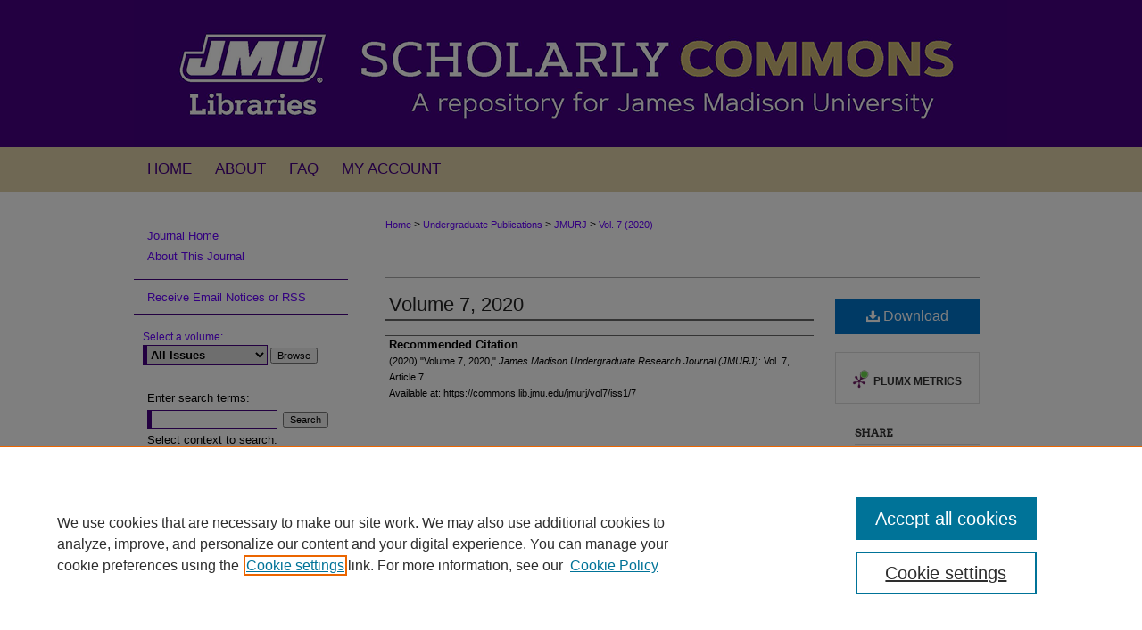

--- FILE ---
content_type: text/css
request_url: https://commons.lib.jmu.edu/jmurj/ir-journal-style.css
body_size: -38
content:
 
	@import url("/jmurj/ir-style.css");
	@import url("/ir-custom.css");
	@import url("/jmurj/ir-custom.css");
	@import url("/ir-local.css");
	@import url("/jmurj/ir-local.css");




--- FILE ---
content_type: text/css
request_url: https://commons.lib.jmu.edu/jmurj/ir-local.css
body_size: 123
content:
/*
-----------------------------------------------
bepress IR local stylesheet.
Author:   David Seitz
Version:  July 2014
PLEASE SAVE THIS FILE LOCALLY!
----------------------------------------------- */


/* Hide the h2 title in about.html and aimsandscope.html */

#jmurj #about-title {display:none;}

#jmurj #aims-scope-title {display:none;}

#jmurj #sidebar p a:hover {
	text-decoration:underline;
	color: #000; }